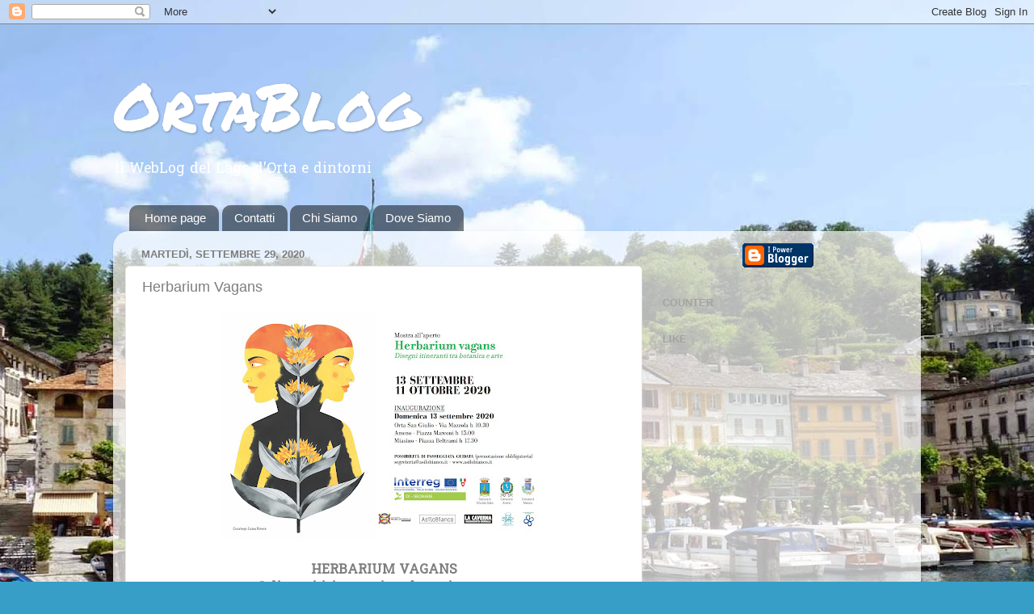

--- FILE ---
content_type: text/html; charset=utf-8
request_url: https://www.google.com/recaptcha/api2/aframe
body_size: 267
content:
<!DOCTYPE HTML><html><head><meta http-equiv="content-type" content="text/html; charset=UTF-8"></head><body><script nonce="DdlWia9E0GqlvCyF6tmu9w">/** Anti-fraud and anti-abuse applications only. See google.com/recaptcha */ try{var clients={'sodar':'https://pagead2.googlesyndication.com/pagead/sodar?'};window.addEventListener("message",function(a){try{if(a.source===window.parent){var b=JSON.parse(a.data);var c=clients[b['id']];if(c){var d=document.createElement('img');d.src=c+b['params']+'&rc='+(localStorage.getItem("rc::a")?sessionStorage.getItem("rc::b"):"");window.document.body.appendChild(d);sessionStorage.setItem("rc::e",parseInt(sessionStorage.getItem("rc::e")||0)+1);localStorage.setItem("rc::h",'1769077455375');}}}catch(b){}});window.parent.postMessage("_grecaptcha_ready", "*");}catch(b){}</script></body></html>